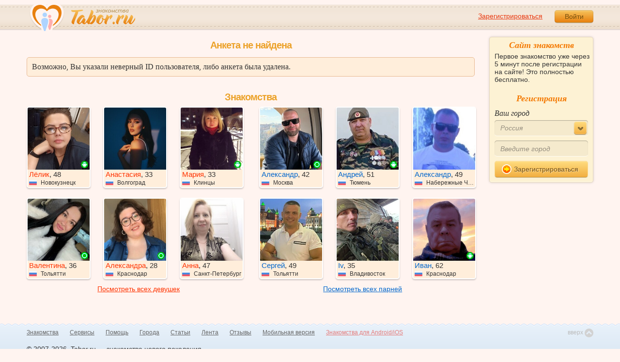

--- FILE ---
content_type: text/html; charset=utf-8
request_url: https://tabor.ru/id53143365
body_size: 6362
content:
<!DOCTYPE html><html lang="ru"><head><noscript><meta HTTP-EQUIV="REFRESH" content="0; url=/error_catcher/bad_browser" /></noscript><script type="text/javascript">document.documentElement.className = document.documentElement.className.replace('no-js', 'js');
function getCookieSupport() {
    var persist= true;
    do {
        var c= 'gCStest='+Math.floor(Math.random()*100000000);
        document.cookie= persist? c+';expires=Tue, 01-Jan-2030 00:00:00 GMT' : c;
        if (document.cookie.indexOf(c)!==-1) {
            document.cookie= c+';expires=Sat, 01-Jan-2000 00:00:00 GMT';
            return persist;
        }
    } while (!(persist= !persist));
    return null;
}
if (!(getCookieSupport() == true)) {
  if (document.location.pathname != "/error_catcher/bad_browser") {
    document.location = "/error_catcher/bad_browser"
  }
}</script><meta content="text/html; charset=utf-8" http-equiv="Content-Type" /><meta content="True" name="HandheldFriendly" /><meta content="320" name="MobileOptimized" /><meta content="width=device-width, initial-scale=1.0, maximum-scale=1, user-scalable=no, minimal-ui" name="viewport" /><meta content="width=device-width" name="viewport" /><meta content="IE=edge" http-equiv="X-UA-Compatible" /><meta content="noyaca" name="robots" /><link href="/manifest.json" rel="manifest" /><link href="/apple-touch-icon.png?v=1" rel="apple-touch-icon" sizes="180x180" /><link href="/apple-touch-icon-512x512.png?v=1" rel="apple-touch-startup-image" /><link href="/android-chrome-192x192.png?v=1" rel="icon" sizes="192x192" /><link href="/android-chrome-512x512.png?v=1" rel="icon" sizes="512x512" /><link href="/favicon-32x32.png?v=1" rel="shortcut icon" sizes="32x32" /><link href="/favicon-48x48.png?v=1" rel="icon" sizes="48x48" /><link href="/apple-icon-57x57.pngv=1" rel="apple-touch-icon" sizes="57x57" /><link href="/favicon-60x60.png?v=1" rel="icon" sizes="60x60" /><link href="/favicon-72x72.png?v=1" rel="icon" sizes="72x72" /><link href="/favicon-76x76.png?v=1" rel="icon" sizes="76x76" /><link href="/favicon-96x96.png?v=1" rel="icon" sizes="96x96" /><link href="/apple-icon-114x114.png?v=1" rel="apple-touch-icon" sizes="114x114" /><link href="/apple-icon-120x120.png?v=1" rel="apple-touch-icon" sizes="120x120" /><link href="/apple-icon-144x144.png?v=1" rel="apple-touch-icon" sizes="144x144" /><link href="/apple-icon-152x152.png?v=1" rel="apple-touch-icon" sizes="152x152" /><link href="/apple-icon-180x180.png?v=1" rel="apple-touch-icon" sizes="180x180" /><link href="/favicon.ico?v=1" rel="icon" sizes="48x48" /><meta content="authenticity_token" name="csrf-param" />
<meta content="OhUc1YIfyw01oJdLKjovGU9tHxtA4hWl2gBXkiGvDRk=" name="csrf-token" /><meta content="Tabor.ru" property="og:site_name" /><meta content="website" property="og:type" /><meta content="https://tabor.ru/id53143365" property="og:url" /><title>Знакомства на Tabor.ru - сайт знакомств c бесплатной регистрацией.</title><meta content="Знакомства на Tabor.ru - сайт знакомств c бесплатной регистрацией." property="og:title" /><meta content="Tabor.ru - популярный сайт знакомств. Уже более 18 лет успешно знакомим людей бесплатно и максимально эффективно!" name="description" /><meta content="Tabor.ru - популярный сайт знакомств. Уже более 18 лет успешно знакомим людей бесплатно и максимально эффективно!" property="og:description" /><meta content="https://im.tabor.ru/production/assets/logo-d80e098255fcd05cad3fb0cd930cb73a.jpg" property="og:image" /><meta content="noindex" name="robots" /><script type="application/ld+json">{  "@context" : "http://schema.org",  "@type" : "Organization",  "name" : "Tabor.ru - Знакомства",  "url" : "https://tabor.ru",  "sameAs" : [    "https://vk.com/taborru",    "https://ok.ru/taborru",    "https://twitter.com/taborru"  ]}</script><!--[if lte IE 9]><script src="https://im.tabor.ru/production/assets/vendor/html5-2e08ad8c85fecaa46b2bf613ec217a5f.js" type="text/javascript"></script><script src="https://im.tabor.ru/production/assets/vendor/excanvas-07643bac2e519537fca6bfe9eb28123e.js" type="text/javascript"></script><![endif]--><!--[if IE]><script src="https://im.tabor.ru/production/assets/vendor/respond.min-9056f9d2bc49ffff25398fac0e7686a1.js" type="text/javascript"></script><script src="https://im.tabor.ru/production/assets/polyfill/main-47818414c69addf1bc949afc2f8b971e.js" type="text/javascript"></script><![endif]--><script src="https://im.tabor.ru/production/assets/require-358e6d429abcebb8f6fe3e848392ffbf.js" type="text/javascript"></script><script id="config-script" src="https://im.tabor.ru/production/assets/config-d2f385fd8b2ea52f91bd94d27bd81054.js" type="text/javascript"></script><script src="https://im.tabor.ru/production/assets/vendor/failed_loads-993478366e00b7860f494fe94572be07.js" type="text/javascript"></script><link href="https://im.tabor.ru/production/assets/v1/default-1e91d81786b5b6f22d8eedb6c176a010.css" id="style-default" media="screen" rel="stylesheet" type="text/css" /><script type="text/javascript">(function (d, w, c) {
    (w[c] = w[c] || []).push(function() {
        try {
            w.yaCounter23519248 = new Ya.Metrika({id: 23519248,
              webvisor: true,
              clickmap: true,
              trackLinks: true,
              accurateTrackBounce: true,
              trackHash: true});
        } catch(e) { }
    });

    var n = d.getElementsByTagName("script")[0],
        s = d.createElement("script"),
        f = function () { n.parentNode.insertBefore(s, n); };
    s.type = "text/javascript";
    s.async = true;
    s.src = (d.location.protocol == "https:" ? "https:" : "http:") + "//mc.yandex.ru/metrika/watch.js";

    if (w.opera == "[object Opera]") {
        d.addEventListener("DOMContentLoaded", f, false);
    } else { f(); }
})(document, window, "yandex_metrika_callbacks");</script><noscript><div><img alt="" src="//mc.yandex.ru/watch/23519248" style="position:absolute; left:-9999px;" /></div></noscript></head><body class="self tabor users-js" data-browser-name="Chrome" data-browser-version="131" data-title="Знакомства на Tabor.ru - сайт знакомств c бесплатной регистрацией." protocol="https://"><script type="text/javascript">
//<![CDATA[
require(["https://im.tabor.ru/production/assets/application-417dada5d443c18cf91ac64ace7a032d.js"], function(){require(["default_css"])}); 
//]]>
</script><div class="page page_auth"><div class="header-wrap"><header class="header"><div class="logo"><a class="logo__link" href="/" id="logo"><img alt="Сайт знакомств" src="https://im.tabor.ru/production/assets/logo-924252f465640193c21b8adaa6cb03b1.png" /></a></div><div class="header__bar"><div class="header__action"><a href="/signup" class="auth__link" onclick="try { window.yaCounter23519248 &amp;&amp; window.yaCounter23519248.reachGoal(&#x27;reg_t_l_menu&#x27;); } catch (_error) {}; return true;">Зарегистрироваться</a><a href="/signin" class="button" data-remote="true">Войти</a></div></div></header><div class="auth hidden"><form accept-charset="UTF-8" action="/signin" class="new_user" data-remote="true" id="new_user" method="post"><div style="margin:0;padding:0;display:inline"><input name="utf8" type="hidden" value="&#x2713;" /><input name="authenticity_token" type="hidden" value="OhUc1YIfyw01oJdLKjovGU9tHxtA4hWl2gBXkiGvDRk=" /></div><div class="form__item form__item_title">Вход на сайт</div><div class="form__item"><input class="form__inp" id="session_user_login" name="user[login]" placeholder="телефон или email" size="30" tabindex="1" type="text" /></div><div class="form__item"><input autocomplete="off" class="form__inp" id="session_user_password" name="user[password]" placeholder="пароль" size="30" tabindex="2" type="password" /><a class="icon icon_show show_password_action" for="user[password]" href="#" title="показать пароль"></a></div><div class="form__item turnstile-container hidden" data-v3-key="0x4AAAAAAAjAiq2uRDE8FLhO" data-version="v2" id="ip-turnstile-mini"></div><div class="form__item_submit form__item_submit_auth clearfix"><label class="form__label" for="rem"><input name="user[remember]" type="hidden" value="0" /><input checked="checked" id="session_user_remember" name="user[remember]" tabindex="3" type="checkbox" value="1" />запомнить</label><input class="button" data-turnstile="https://im.tabor.ru/production/assets/load2-cad035333a60abbbc81a9feb554b4d9a.gif" name="commit" tabindex="4" type="submit" value="Войти" /><a class="auth__link" data-no-turbolink="data-no-turbolink" href="/restore">забыли пароль?</a></div></form></div></div><div class="wrap clearfix"><div class="content"><section class="section"><div class="section__head section__head_top"><span class="section__head__name">Анкета не найдена</span></div><div class="system__msg"><div class="system__msg__title">Возможно, Вы указали неверный ID пользователя, либо анкета была удалена.</div></div></section><section class="section"><div class="section__head section__head_title"><span class="section__head__name"><h1 class="inherit">Знакомства</h1></span></div><div class="user__list-wrap user__list-wrap_w"><ul class="user__list clearfix"><li class="user__item user_woman"><a class="link-wrapper" href="/id63068188" rel="nofollow"><div class="user__img"><img alt="Лёлик, 48 из г. Новокузнецк." data-sex="false" data-size="128x128" onerror="window.onLoadImg &amp;&amp; onLoadImg(this, &#x27;fail&#x27;);" onload="window.onLoadImg &amp;&amp; onLoadImg(this, &#x27;success&#x27;);" src="https://p7.tabor.ru/photos/2026-01-21/63068188/193285760_230x230.jpg" /><noindex><div class="user__status__icon-wrap"><span class="user__status__icon user__status__icon_android"><div class="action__popup action__popup_star user-lists popup_android-action hidden"><div class="action__popup__head">Online с Android-приложения</div><div class="action__popup__body"><p>Установите на свой телефон наше приложение и будьте на связи всегда.</p><span class="button button_green virtual_link_action" data-href="https://play.google.com/store/apps/details?id=ru.tabor.search">Установить</span></div></div></span></div></noindex></div><div class="user__meta"><span class="user__meta__name"><span class="user__meta__link">Лёлик</span>, 48</span><span class="user__meta__place"><img alt="Россия" class="user__meta__place__flag" src="https://p.tabor.ru/imgs/f/3159.png"></img> Новокузнецк</span></div></a></li><li class="user__item user_woman"><a class="link-wrapper" href="/id63067054" rel="nofollow"><div class="user__img"><img alt="Анастасия, 33 из г. Волгоград." data-sex="false" data-size="128x128" onerror="window.onLoadImg &amp;&amp; onLoadImg(this, &#x27;fail&#x27;);" onload="window.onLoadImg &amp;&amp; onLoadImg(this, &#x27;success&#x27;);" src="https://p7.tabor.ru/photos/2026-01-21/63067054/193281398_230x230.jpg" /><noindex></noindex></div><div class="user__meta"><span class="user__meta__name"><span class="user__meta__link">Анастасия</span>, 33</span><span class="user__meta__place"><img alt="Россия" class="user__meta__place__flag" src="https://p.tabor.ru/imgs/f/3159.png"></img> Волгоград</span></div></a></li><li class="user__item user_woman"><a class="link-wrapper" href="/id63066791" rel="nofollow"><div class="user__img"><img alt="Мария, 33 из г. Клинцы." data-sex="false" data-size="128x128" onerror="window.onLoadImg &amp;&amp; onLoadImg(this, &#x27;fail&#x27;);" onload="window.onLoadImg &amp;&amp; onLoadImg(this, &#x27;success&#x27;);" src="https://p7.tabor.ru/photos/2026-01-21/63066791/193280585_230x230.jpg" /><noindex><div class="user__status__icon-wrap"><span class="user__status__icon user__status__icon_android"><div class="action__popup action__popup_star user-lists popup_android-action hidden"><div class="action__popup__head">Online с Android-приложения</div><div class="action__popup__body"><p>Установите на свой телефон наше приложение и будьте на связи всегда.</p><span class="button button_green virtual_link_action" data-href="https://play.google.com/store/apps/details?id=ru.tabor.search">Установить</span></div></div></span></div></noindex></div><div class="user__meta"><span class="user__meta__name"><span class="user__meta__link">Мария</span>, 33</span><span class="user__meta__place"><img alt="Россия" class="user__meta__place__flag" src="https://p.tabor.ru/imgs/f/3159.png"></img> Клинцы</span></div></a></li><li class="user__item user_woman"><a class="link-wrapper" href="/id63066282" rel="nofollow"><div class="user__img"><img alt="Валентина, 36 из г. Тольятти." data-sex="false" data-size="128x128" onerror="window.onLoadImg &amp;&amp; onLoadImg(this, &#x27;fail&#x27;);" onload="window.onLoadImg &amp;&amp; onLoadImg(this, &#x27;success&#x27;);" src="https://p7.tabor.ru/photos/2026-01-20/63066282/193278655_230x230.jpg" /><noindex><div class="user__status__icon-wrap"><span class="user__status__icon user__status__icon_ios" title="Сейчас на сайте с мобильного"></span></div></noindex></div><div class="user__meta"><span class="user__meta__name"><span class="user__meta__link">Валентина</span>, 36</span><span class="user__meta__place"><img alt="Россия" class="user__meta__place__flag" src="https://p.tabor.ru/imgs/f/3159.png"></img> Тольятти</span></div></a></li><li class="user__item user_woman"><a class="link-wrapper" href="/id63065517" rel="nofollow"><div class="user__img"><img alt="Александра, 28 из г. Краснодар." data-sex="false" data-size="128x128" onerror="window.onLoadImg &amp;&amp; onLoadImg(this, &#x27;fail&#x27;);" onload="window.onLoadImg &amp;&amp; onLoadImg(this, &#x27;success&#x27;);" src="https://p7.tabor.ru/photos/2026-01-20/63065517/193275837_230x230.jpg" /><noindex><div class="user__status__icon-wrap"><span class="user__status__icon user__status__icon_ios" title="Сейчас на сайте с мобильного"></span></div></noindex></div><div class="user__meta"><span class="user__meta__name"><span class="user__meta__link">Александра</span>, 28</span><span class="user__meta__place"><img alt="Россия" class="user__meta__place__flag" src="https://p.tabor.ru/imgs/f/3159.png"></img> Краснодар</span></div></a></li><li class="user__item user_woman"><a class="link-wrapper" href="/id63065692" rel="nofollow"><div class="user__img"><img alt="Анна, 47 из г. Санкт-Петербург." data-sex="false" data-size="128x128" onerror="window.onLoadImg &amp;&amp; onLoadImg(this, &#x27;fail&#x27;);" onload="window.onLoadImg &amp;&amp; onLoadImg(this, &#x27;success&#x27;);" src="https://p7.tabor.ru/photos/2026-01-20/63065692/193276983_230x230.jpg" /><noindex></noindex></div><div class="user__meta"><span class="user__meta__name"><span class="user__meta__link">Анна</span>, 47</span><span class="user__meta__place"><img alt="Россия" class="user__meta__place__flag" src="https://p.tabor.ru/imgs/f/3159.png"></img> Санкт-Петербург</span></div></a></li></ul><div class="user__list__all"><a class="user__list__all__link" href="/view_women">Посмотреть всех девушек</a></div></div><div class="user__list-wrap user__list-wrap_m"><ul class="user__list"><li class="user__item user_man"><a class="link-wrapper" href="/id63015210" rel="nofollow"><div class="user__img"><img alt="Александр, 42 из г. Москва." data-sex="true" data-size="128x128" onerror="window.onLoadImg &amp;&amp; onLoadImg(this, &#x27;fail&#x27;);" onload="window.onLoadImg &amp;&amp; onLoadImg(this, &#x27;success&#x27;);" src="https://p7.tabor.ru/photos/2026-01-17/63015210/193085825_230x230.jpg" /><noindex><div class="user__status__icon-wrap"><span class="user__status__icon user__status__icon_ios" title="Сейчас на сайте с мобильного"></span></div></noindex></div><div class="user__meta"><span class="user__meta__name"><span class="user__meta__link">Александр</span>, 42</span><span class="user__meta__place"><img alt="Россия" class="user__meta__place__flag" src="https://p.tabor.ru/imgs/f/3159.png"></img> Москва</span></div></a></li><li class="user__item user_man"><a class="link-wrapper" href="/id63026620" rel="nofollow"><div class="user__img"><img alt="Андрей, 51 из г. Тюмень." data-sex="true" data-size="128x128" onerror="window.onLoadImg &amp;&amp; onLoadImg(this, &#x27;fail&#x27;);" onload="window.onLoadImg &amp;&amp; onLoadImg(this, &#x27;success&#x27;);" src="https://p7.tabor.ru/photos/2026-01-19/63026620/193198040_230x230.jpg" /><noindex><div class="user__status__icon-wrap"><span class="user__status__icon user__status__icon_android"><div class="action__popup action__popup_star user-lists popup_android-action hidden"><div class="action__popup__head">Online с Android-приложения</div><div class="action__popup__body"><p>Установите на свой телефон наше приложение и будьте на связи всегда.</p><span class="button button_green virtual_link_action" data-href="https://play.google.com/store/apps/details?id=ru.tabor.search">Установить</span></div></div></span></div></noindex></div><div class="user__meta"><span class="user__meta__name"><span class="user__meta__link">Андрей</span>, 51</span><span class="user__meta__place"><img alt="Россия" class="user__meta__place__flag" src="https://p.tabor.ru/imgs/f/3159.png"></img> Тюмень</span></div></a></li><li class="user__item user_man"><a class="link-wrapper" href="/id63019061" rel="nofollow"><div class="user__img"><img alt="Александр, 49 из г. Набережные Челны." data-sex="true" data-size="128x128" onerror="window.onLoadImg &amp;&amp; onLoadImg(this, &#x27;fail&#x27;);" onload="window.onLoadImg &amp;&amp; onLoadImg(this, &#x27;success&#x27;);" src="https://p7.tabor.ru/photos/2026-01-17/63019061/193099852_230x230.jpg" /><noindex></noindex></div><div class="user__meta"><span class="user__meta__name"><span class="user__meta__link">Александр</span>, 49</span><span class="user__meta__place"><img alt="Россия" class="user__meta__place__flag" src="https://p.tabor.ru/imgs/f/3159.png"></img> Набережные Челны</span></div></a></li><li class="user__item user_man"><a class="link-wrapper" href="/id63010621" rel="nofollow"><div class="user__img"><img alt="Сергей, 49 из г. Тольятти." data-sex="true" data-size="128x128" onerror="window.onLoadImg &amp;&amp; onLoadImg(this, &#x27;fail&#x27;);" onload="window.onLoadImg &amp;&amp; onLoadImg(this, &#x27;success&#x27;);" src="https://p7.tabor.ru/photos/2026-01-17/63010621/193068079_230x230.jpg" /><noindex></noindex></div><div class="user__meta"><span class="user__meta__name"><span class="user__meta__link">Сергей</span>, 49</span><span class="user__meta__place"><img alt="Россия" class="user__meta__place__flag" src="https://p.tabor.ru/imgs/f/3159.png"></img> Тольятти</span></div></a></li><li class="user__item user_man"><a class="link-wrapper" href="/id63050098" rel="nofollow"><div class="user__img"><img alt="Iv, 35 из г. Владивосток." data-sex="true" data-size="128x128" onerror="window.onLoadImg &amp;&amp; onLoadImg(this, &#x27;fail&#x27;);" onload="window.onLoadImg &amp;&amp; onLoadImg(this, &#x27;success&#x27;);" src="https://p7.tabor.ru/photos/2026-01-19/63050098/193217507_230x230.jpg" /><noindex></noindex></div><div class="user__meta"><span class="user__meta__name"><span class="user__meta__link">Iv</span>, 35</span><span class="user__meta__place"><img alt="Россия" class="user__meta__place__flag" src="https://p.tabor.ru/imgs/f/3159.png"></img> Владивосток</span></div></a></li><li class="user__item user_man"><a class="link-wrapper" href="/id63031216" rel="nofollow"><div class="user__img"><img alt="Иван, 62 из г. Краснодар." data-sex="true" data-size="128x128" onerror="window.onLoadImg &amp;&amp; onLoadImg(this, &#x27;fail&#x27;);" onload="window.onLoadImg &amp;&amp; onLoadImg(this, &#x27;success&#x27;);" src="https://p7.tabor.ru/photos/2026-01-19/63031216/193183178_230x230.jpg" /><noindex><div class="user__status__icon-wrap"><span class="user__status__icon user__status__icon_android"><div class="action__popup action__popup_star user-lists popup_android-action hidden"><div class="action__popup__head">Online с Android-приложения</div><div class="action__popup__body"><p>Установите на свой телефон наше приложение и будьте на связи всегда.</p><span class="button button_green virtual_link_action" data-href="https://play.google.com/store/apps/details?id=ru.tabor.search">Установить</span></div></div></span></div></noindex></div><div class="user__meta"><span class="user__meta__name"><span class="user__meta__link">Иван</span>, 62</span><span class="user__meta__place"><img alt="Россия" class="user__meta__place__flag" src="https://p.tabor.ru/imgs/f/3159.png"></img> Краснодар</span></div></a></li></ul><div class="user__list__all"><a class="user__list__all__link" href="/view_men">Посмотреть всех парней</a></div></div></section></div><div class="sidebar"><div class="sticky__welcome"><div class="welcome clearfix"><h2 class="welcome__title">Сайт знакомств</h2><p class="welcome__intro">Первое знакомство уже через 5 минут после регистрации на сайте! Это полностью бесплатно.</p><div class="invisible"><h3 class="welcome__title">Регистрация</h3><form accept-charset="UTF-8" action="/search_to_register" class="welcome__form" method="post"><div style="margin:0;padding:0;display:inline"><input name="utf8" type="hidden" value="&#x2713;" /><input name="authenticity_token" type="hidden" value="OhUc1YIfyw01oJdLKjovGU9tHxtA4hWl2gBXkiGvDRk=" /></div><div class="form__item"><label class="form__label" for="welcome_country_id">Ваш город</label><select class="form__select" id="welcome_country_id" name="country_id"><option value="3159">Россия</option>
<option value="9908">Украина</option>
<option value="248">Беларусь</option>
<option value="1894">Казахстан</option>
<option value="1393">Израиль</option>
<option value="10875">Абхазия</option>
<option value="81">Азербайджан</option>
<option value="245">Армения</option>
<option value="428">Болгария</option>
<option value="616">Великобритания</option>
<option value="1012">Германия</option>
<option value="1280">Грузия</option>
<option value="1786">Италия</option>
<option value="2303">Кыргызстан</option>
<option value="2448">Латвия</option>
<option value="2514">Литва</option>
<option value="2788">Молдова</option>
<option value="2897">Польша</option>
<option value="9575">Таджикистан</option>
<option value="9638">Туркменистан</option>
<option value="9787">Узбекистан</option>
<option value="10668">Франция</option>
<option value="10874">Чехия</option>
<option value="10968">Эстония</option></select></div><div class="form__item"><input class="form__inp" id="welcome_city" name="city" placeholder="Введите город" type="text" value="" /></div><div class="form__item"><button class="button button_mdm button_yellow button_iconed" onclick="try { window.yaCounter23519248 &amp;&amp; window.yaCounter23519248.reachGoal('reg_search_right_menu'); } catch (_error) {}; return true;" type="submit"><span class="icon icon_next-step"></span>Зарегистрироваться</button></div></form></div></div></div><script type="text/javascript">
//<![CDATA[
require(["https://im.tabor.ru/production/assets/application-417dada5d443c18cf91ac64ace7a032d.js"], function(){require(["welcome_module"])}); 
//]]>
</script></div></div></div><div class="footer-wrap"><footer class="footer"><nav class="footer-nav"><div class="footer-nav__col"><a class="footer-nav__link" href="/">Знакомства</a></div><div class="footer-nav__col"><a class="footer-nav__link" href="/services/list">Сервисы</a></div><div class="footer-nav__col"><a class="footer-nav__link" href="/help">Помощь</a></div><div class="footer-nav__col"><a class="footer-nav__link" href="/znakomstva-po-stranam">Города</a></div><div class="footer-nav__col"><a class="footer-nav__link" href="/topic_rubrics">Статьи</a></div><div class="footer-nav__col"><a class="footer-nav__link" href="/feed">Лента</a></div><div class="footer-nav__col"><a class="footer-nav__link" href="/reviews">Отзывы</a></div><div class="footer-nav__col"><a class="footer-nav__link" href="http://m.tabor.ru">Мобильная версия</a></div><div class="footer-nav__col"><a class="footer-nav__link footer-nav__link_strong" href="https://app.tabor.ru" target="_blank">Знакомства для Android/iOS</a></div><div class="footer-nav__col"><script type="text/javascript">new Image().src = "//counter.yadro.ru/hit?r" +
escape(document.referrer) + ((typeof(screen) == "undefined") ? "" :
";s" + screen.width + "*" + screen.height + "*" + (screen.colorDepth ?
screen.colorDepth : screen.pixelDepth)) + ";u" + escape(document.URL) +
";" + Math.random();</script></div></nav><div class="copy">© 2007-2026, Tabor.ru — знакомства нового поколения.</div><span class="top-link">вверх<span class="icon"></span></span></footer></div><div class="overlay hidden"></div><script type="text/javascript">
//<![CDATA[
require(["https://im.tabor.ru/production/assets/application-417dada5d443c18cf91ac64ace7a032d.js"], function(){require([])}); 
//]]>
</script><script type="text/javascript">
//<![CDATA[
require(["https://im.tabor.ru/production/assets/application-417dada5d443c18cf91ac64ace7a032d.js"], function(){require(["jquery","extend_utils","turbolinks_"], function(jquery,extend_utils,turbolinks_){window.current_url = 'https://tabor.ru/id53143365'; $('meta[name=csrf-token]').attr('content', 'OhUc1YIfyw01oJdLKjovGU9tHxtA4hWl2gBXkiGvDRk=');})}); 
//]]>
</script></body></html>